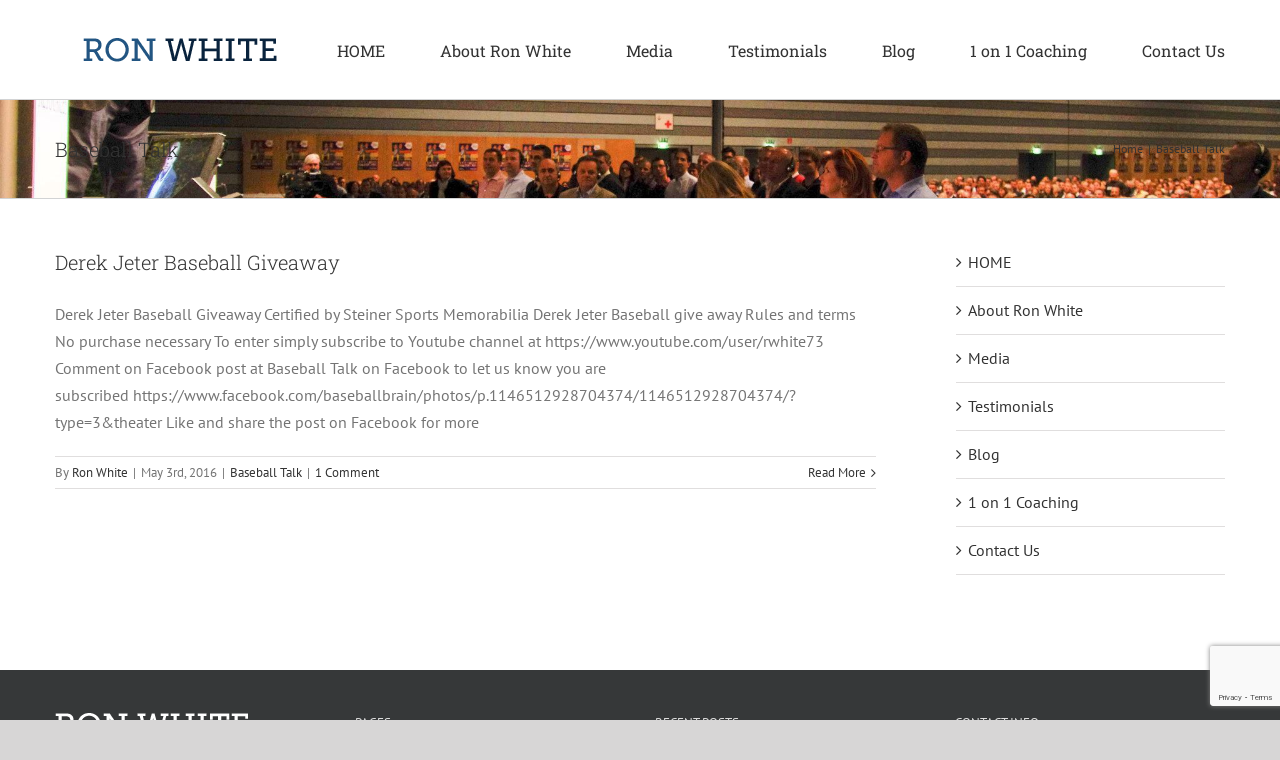

--- FILE ---
content_type: text/html; charset=utf-8
request_url: https://www.google.com/recaptcha/api2/anchor?ar=1&k=6Lfmo08qAAAAAGEvKgpzhcDEGsW84GFH4LOC_utC&co=aHR0cHM6Ly9yb253aGl0ZXRyYWluaW5nLmNvbTo0NDM.&hl=en&v=N67nZn4AqZkNcbeMu4prBgzg&size=invisible&anchor-ms=20000&execute-ms=30000&cb=2pmle4iwa45l
body_size: 48711
content:
<!DOCTYPE HTML><html dir="ltr" lang="en"><head><meta http-equiv="Content-Type" content="text/html; charset=UTF-8">
<meta http-equiv="X-UA-Compatible" content="IE=edge">
<title>reCAPTCHA</title>
<style type="text/css">
/* cyrillic-ext */
@font-face {
  font-family: 'Roboto';
  font-style: normal;
  font-weight: 400;
  font-stretch: 100%;
  src: url(//fonts.gstatic.com/s/roboto/v48/KFO7CnqEu92Fr1ME7kSn66aGLdTylUAMa3GUBHMdazTgWw.woff2) format('woff2');
  unicode-range: U+0460-052F, U+1C80-1C8A, U+20B4, U+2DE0-2DFF, U+A640-A69F, U+FE2E-FE2F;
}
/* cyrillic */
@font-face {
  font-family: 'Roboto';
  font-style: normal;
  font-weight: 400;
  font-stretch: 100%;
  src: url(//fonts.gstatic.com/s/roboto/v48/KFO7CnqEu92Fr1ME7kSn66aGLdTylUAMa3iUBHMdazTgWw.woff2) format('woff2');
  unicode-range: U+0301, U+0400-045F, U+0490-0491, U+04B0-04B1, U+2116;
}
/* greek-ext */
@font-face {
  font-family: 'Roboto';
  font-style: normal;
  font-weight: 400;
  font-stretch: 100%;
  src: url(//fonts.gstatic.com/s/roboto/v48/KFO7CnqEu92Fr1ME7kSn66aGLdTylUAMa3CUBHMdazTgWw.woff2) format('woff2');
  unicode-range: U+1F00-1FFF;
}
/* greek */
@font-face {
  font-family: 'Roboto';
  font-style: normal;
  font-weight: 400;
  font-stretch: 100%;
  src: url(//fonts.gstatic.com/s/roboto/v48/KFO7CnqEu92Fr1ME7kSn66aGLdTylUAMa3-UBHMdazTgWw.woff2) format('woff2');
  unicode-range: U+0370-0377, U+037A-037F, U+0384-038A, U+038C, U+038E-03A1, U+03A3-03FF;
}
/* math */
@font-face {
  font-family: 'Roboto';
  font-style: normal;
  font-weight: 400;
  font-stretch: 100%;
  src: url(//fonts.gstatic.com/s/roboto/v48/KFO7CnqEu92Fr1ME7kSn66aGLdTylUAMawCUBHMdazTgWw.woff2) format('woff2');
  unicode-range: U+0302-0303, U+0305, U+0307-0308, U+0310, U+0312, U+0315, U+031A, U+0326-0327, U+032C, U+032F-0330, U+0332-0333, U+0338, U+033A, U+0346, U+034D, U+0391-03A1, U+03A3-03A9, U+03B1-03C9, U+03D1, U+03D5-03D6, U+03F0-03F1, U+03F4-03F5, U+2016-2017, U+2034-2038, U+203C, U+2040, U+2043, U+2047, U+2050, U+2057, U+205F, U+2070-2071, U+2074-208E, U+2090-209C, U+20D0-20DC, U+20E1, U+20E5-20EF, U+2100-2112, U+2114-2115, U+2117-2121, U+2123-214F, U+2190, U+2192, U+2194-21AE, U+21B0-21E5, U+21F1-21F2, U+21F4-2211, U+2213-2214, U+2216-22FF, U+2308-230B, U+2310, U+2319, U+231C-2321, U+2336-237A, U+237C, U+2395, U+239B-23B7, U+23D0, U+23DC-23E1, U+2474-2475, U+25AF, U+25B3, U+25B7, U+25BD, U+25C1, U+25CA, U+25CC, U+25FB, U+266D-266F, U+27C0-27FF, U+2900-2AFF, U+2B0E-2B11, U+2B30-2B4C, U+2BFE, U+3030, U+FF5B, U+FF5D, U+1D400-1D7FF, U+1EE00-1EEFF;
}
/* symbols */
@font-face {
  font-family: 'Roboto';
  font-style: normal;
  font-weight: 400;
  font-stretch: 100%;
  src: url(//fonts.gstatic.com/s/roboto/v48/KFO7CnqEu92Fr1ME7kSn66aGLdTylUAMaxKUBHMdazTgWw.woff2) format('woff2');
  unicode-range: U+0001-000C, U+000E-001F, U+007F-009F, U+20DD-20E0, U+20E2-20E4, U+2150-218F, U+2190, U+2192, U+2194-2199, U+21AF, U+21E6-21F0, U+21F3, U+2218-2219, U+2299, U+22C4-22C6, U+2300-243F, U+2440-244A, U+2460-24FF, U+25A0-27BF, U+2800-28FF, U+2921-2922, U+2981, U+29BF, U+29EB, U+2B00-2BFF, U+4DC0-4DFF, U+FFF9-FFFB, U+10140-1018E, U+10190-1019C, U+101A0, U+101D0-101FD, U+102E0-102FB, U+10E60-10E7E, U+1D2C0-1D2D3, U+1D2E0-1D37F, U+1F000-1F0FF, U+1F100-1F1AD, U+1F1E6-1F1FF, U+1F30D-1F30F, U+1F315, U+1F31C, U+1F31E, U+1F320-1F32C, U+1F336, U+1F378, U+1F37D, U+1F382, U+1F393-1F39F, U+1F3A7-1F3A8, U+1F3AC-1F3AF, U+1F3C2, U+1F3C4-1F3C6, U+1F3CA-1F3CE, U+1F3D4-1F3E0, U+1F3ED, U+1F3F1-1F3F3, U+1F3F5-1F3F7, U+1F408, U+1F415, U+1F41F, U+1F426, U+1F43F, U+1F441-1F442, U+1F444, U+1F446-1F449, U+1F44C-1F44E, U+1F453, U+1F46A, U+1F47D, U+1F4A3, U+1F4B0, U+1F4B3, U+1F4B9, U+1F4BB, U+1F4BF, U+1F4C8-1F4CB, U+1F4D6, U+1F4DA, U+1F4DF, U+1F4E3-1F4E6, U+1F4EA-1F4ED, U+1F4F7, U+1F4F9-1F4FB, U+1F4FD-1F4FE, U+1F503, U+1F507-1F50B, U+1F50D, U+1F512-1F513, U+1F53E-1F54A, U+1F54F-1F5FA, U+1F610, U+1F650-1F67F, U+1F687, U+1F68D, U+1F691, U+1F694, U+1F698, U+1F6AD, U+1F6B2, U+1F6B9-1F6BA, U+1F6BC, U+1F6C6-1F6CF, U+1F6D3-1F6D7, U+1F6E0-1F6EA, U+1F6F0-1F6F3, U+1F6F7-1F6FC, U+1F700-1F7FF, U+1F800-1F80B, U+1F810-1F847, U+1F850-1F859, U+1F860-1F887, U+1F890-1F8AD, U+1F8B0-1F8BB, U+1F8C0-1F8C1, U+1F900-1F90B, U+1F93B, U+1F946, U+1F984, U+1F996, U+1F9E9, U+1FA00-1FA6F, U+1FA70-1FA7C, U+1FA80-1FA89, U+1FA8F-1FAC6, U+1FACE-1FADC, U+1FADF-1FAE9, U+1FAF0-1FAF8, U+1FB00-1FBFF;
}
/* vietnamese */
@font-face {
  font-family: 'Roboto';
  font-style: normal;
  font-weight: 400;
  font-stretch: 100%;
  src: url(//fonts.gstatic.com/s/roboto/v48/KFO7CnqEu92Fr1ME7kSn66aGLdTylUAMa3OUBHMdazTgWw.woff2) format('woff2');
  unicode-range: U+0102-0103, U+0110-0111, U+0128-0129, U+0168-0169, U+01A0-01A1, U+01AF-01B0, U+0300-0301, U+0303-0304, U+0308-0309, U+0323, U+0329, U+1EA0-1EF9, U+20AB;
}
/* latin-ext */
@font-face {
  font-family: 'Roboto';
  font-style: normal;
  font-weight: 400;
  font-stretch: 100%;
  src: url(//fonts.gstatic.com/s/roboto/v48/KFO7CnqEu92Fr1ME7kSn66aGLdTylUAMa3KUBHMdazTgWw.woff2) format('woff2');
  unicode-range: U+0100-02BA, U+02BD-02C5, U+02C7-02CC, U+02CE-02D7, U+02DD-02FF, U+0304, U+0308, U+0329, U+1D00-1DBF, U+1E00-1E9F, U+1EF2-1EFF, U+2020, U+20A0-20AB, U+20AD-20C0, U+2113, U+2C60-2C7F, U+A720-A7FF;
}
/* latin */
@font-face {
  font-family: 'Roboto';
  font-style: normal;
  font-weight: 400;
  font-stretch: 100%;
  src: url(//fonts.gstatic.com/s/roboto/v48/KFO7CnqEu92Fr1ME7kSn66aGLdTylUAMa3yUBHMdazQ.woff2) format('woff2');
  unicode-range: U+0000-00FF, U+0131, U+0152-0153, U+02BB-02BC, U+02C6, U+02DA, U+02DC, U+0304, U+0308, U+0329, U+2000-206F, U+20AC, U+2122, U+2191, U+2193, U+2212, U+2215, U+FEFF, U+FFFD;
}
/* cyrillic-ext */
@font-face {
  font-family: 'Roboto';
  font-style: normal;
  font-weight: 500;
  font-stretch: 100%;
  src: url(//fonts.gstatic.com/s/roboto/v48/KFO7CnqEu92Fr1ME7kSn66aGLdTylUAMa3GUBHMdazTgWw.woff2) format('woff2');
  unicode-range: U+0460-052F, U+1C80-1C8A, U+20B4, U+2DE0-2DFF, U+A640-A69F, U+FE2E-FE2F;
}
/* cyrillic */
@font-face {
  font-family: 'Roboto';
  font-style: normal;
  font-weight: 500;
  font-stretch: 100%;
  src: url(//fonts.gstatic.com/s/roboto/v48/KFO7CnqEu92Fr1ME7kSn66aGLdTylUAMa3iUBHMdazTgWw.woff2) format('woff2');
  unicode-range: U+0301, U+0400-045F, U+0490-0491, U+04B0-04B1, U+2116;
}
/* greek-ext */
@font-face {
  font-family: 'Roboto';
  font-style: normal;
  font-weight: 500;
  font-stretch: 100%;
  src: url(//fonts.gstatic.com/s/roboto/v48/KFO7CnqEu92Fr1ME7kSn66aGLdTylUAMa3CUBHMdazTgWw.woff2) format('woff2');
  unicode-range: U+1F00-1FFF;
}
/* greek */
@font-face {
  font-family: 'Roboto';
  font-style: normal;
  font-weight: 500;
  font-stretch: 100%;
  src: url(//fonts.gstatic.com/s/roboto/v48/KFO7CnqEu92Fr1ME7kSn66aGLdTylUAMa3-UBHMdazTgWw.woff2) format('woff2');
  unicode-range: U+0370-0377, U+037A-037F, U+0384-038A, U+038C, U+038E-03A1, U+03A3-03FF;
}
/* math */
@font-face {
  font-family: 'Roboto';
  font-style: normal;
  font-weight: 500;
  font-stretch: 100%;
  src: url(//fonts.gstatic.com/s/roboto/v48/KFO7CnqEu92Fr1ME7kSn66aGLdTylUAMawCUBHMdazTgWw.woff2) format('woff2');
  unicode-range: U+0302-0303, U+0305, U+0307-0308, U+0310, U+0312, U+0315, U+031A, U+0326-0327, U+032C, U+032F-0330, U+0332-0333, U+0338, U+033A, U+0346, U+034D, U+0391-03A1, U+03A3-03A9, U+03B1-03C9, U+03D1, U+03D5-03D6, U+03F0-03F1, U+03F4-03F5, U+2016-2017, U+2034-2038, U+203C, U+2040, U+2043, U+2047, U+2050, U+2057, U+205F, U+2070-2071, U+2074-208E, U+2090-209C, U+20D0-20DC, U+20E1, U+20E5-20EF, U+2100-2112, U+2114-2115, U+2117-2121, U+2123-214F, U+2190, U+2192, U+2194-21AE, U+21B0-21E5, U+21F1-21F2, U+21F4-2211, U+2213-2214, U+2216-22FF, U+2308-230B, U+2310, U+2319, U+231C-2321, U+2336-237A, U+237C, U+2395, U+239B-23B7, U+23D0, U+23DC-23E1, U+2474-2475, U+25AF, U+25B3, U+25B7, U+25BD, U+25C1, U+25CA, U+25CC, U+25FB, U+266D-266F, U+27C0-27FF, U+2900-2AFF, U+2B0E-2B11, U+2B30-2B4C, U+2BFE, U+3030, U+FF5B, U+FF5D, U+1D400-1D7FF, U+1EE00-1EEFF;
}
/* symbols */
@font-face {
  font-family: 'Roboto';
  font-style: normal;
  font-weight: 500;
  font-stretch: 100%;
  src: url(//fonts.gstatic.com/s/roboto/v48/KFO7CnqEu92Fr1ME7kSn66aGLdTylUAMaxKUBHMdazTgWw.woff2) format('woff2');
  unicode-range: U+0001-000C, U+000E-001F, U+007F-009F, U+20DD-20E0, U+20E2-20E4, U+2150-218F, U+2190, U+2192, U+2194-2199, U+21AF, U+21E6-21F0, U+21F3, U+2218-2219, U+2299, U+22C4-22C6, U+2300-243F, U+2440-244A, U+2460-24FF, U+25A0-27BF, U+2800-28FF, U+2921-2922, U+2981, U+29BF, U+29EB, U+2B00-2BFF, U+4DC0-4DFF, U+FFF9-FFFB, U+10140-1018E, U+10190-1019C, U+101A0, U+101D0-101FD, U+102E0-102FB, U+10E60-10E7E, U+1D2C0-1D2D3, U+1D2E0-1D37F, U+1F000-1F0FF, U+1F100-1F1AD, U+1F1E6-1F1FF, U+1F30D-1F30F, U+1F315, U+1F31C, U+1F31E, U+1F320-1F32C, U+1F336, U+1F378, U+1F37D, U+1F382, U+1F393-1F39F, U+1F3A7-1F3A8, U+1F3AC-1F3AF, U+1F3C2, U+1F3C4-1F3C6, U+1F3CA-1F3CE, U+1F3D4-1F3E0, U+1F3ED, U+1F3F1-1F3F3, U+1F3F5-1F3F7, U+1F408, U+1F415, U+1F41F, U+1F426, U+1F43F, U+1F441-1F442, U+1F444, U+1F446-1F449, U+1F44C-1F44E, U+1F453, U+1F46A, U+1F47D, U+1F4A3, U+1F4B0, U+1F4B3, U+1F4B9, U+1F4BB, U+1F4BF, U+1F4C8-1F4CB, U+1F4D6, U+1F4DA, U+1F4DF, U+1F4E3-1F4E6, U+1F4EA-1F4ED, U+1F4F7, U+1F4F9-1F4FB, U+1F4FD-1F4FE, U+1F503, U+1F507-1F50B, U+1F50D, U+1F512-1F513, U+1F53E-1F54A, U+1F54F-1F5FA, U+1F610, U+1F650-1F67F, U+1F687, U+1F68D, U+1F691, U+1F694, U+1F698, U+1F6AD, U+1F6B2, U+1F6B9-1F6BA, U+1F6BC, U+1F6C6-1F6CF, U+1F6D3-1F6D7, U+1F6E0-1F6EA, U+1F6F0-1F6F3, U+1F6F7-1F6FC, U+1F700-1F7FF, U+1F800-1F80B, U+1F810-1F847, U+1F850-1F859, U+1F860-1F887, U+1F890-1F8AD, U+1F8B0-1F8BB, U+1F8C0-1F8C1, U+1F900-1F90B, U+1F93B, U+1F946, U+1F984, U+1F996, U+1F9E9, U+1FA00-1FA6F, U+1FA70-1FA7C, U+1FA80-1FA89, U+1FA8F-1FAC6, U+1FACE-1FADC, U+1FADF-1FAE9, U+1FAF0-1FAF8, U+1FB00-1FBFF;
}
/* vietnamese */
@font-face {
  font-family: 'Roboto';
  font-style: normal;
  font-weight: 500;
  font-stretch: 100%;
  src: url(//fonts.gstatic.com/s/roboto/v48/KFO7CnqEu92Fr1ME7kSn66aGLdTylUAMa3OUBHMdazTgWw.woff2) format('woff2');
  unicode-range: U+0102-0103, U+0110-0111, U+0128-0129, U+0168-0169, U+01A0-01A1, U+01AF-01B0, U+0300-0301, U+0303-0304, U+0308-0309, U+0323, U+0329, U+1EA0-1EF9, U+20AB;
}
/* latin-ext */
@font-face {
  font-family: 'Roboto';
  font-style: normal;
  font-weight: 500;
  font-stretch: 100%;
  src: url(//fonts.gstatic.com/s/roboto/v48/KFO7CnqEu92Fr1ME7kSn66aGLdTylUAMa3KUBHMdazTgWw.woff2) format('woff2');
  unicode-range: U+0100-02BA, U+02BD-02C5, U+02C7-02CC, U+02CE-02D7, U+02DD-02FF, U+0304, U+0308, U+0329, U+1D00-1DBF, U+1E00-1E9F, U+1EF2-1EFF, U+2020, U+20A0-20AB, U+20AD-20C0, U+2113, U+2C60-2C7F, U+A720-A7FF;
}
/* latin */
@font-face {
  font-family: 'Roboto';
  font-style: normal;
  font-weight: 500;
  font-stretch: 100%;
  src: url(//fonts.gstatic.com/s/roboto/v48/KFO7CnqEu92Fr1ME7kSn66aGLdTylUAMa3yUBHMdazQ.woff2) format('woff2');
  unicode-range: U+0000-00FF, U+0131, U+0152-0153, U+02BB-02BC, U+02C6, U+02DA, U+02DC, U+0304, U+0308, U+0329, U+2000-206F, U+20AC, U+2122, U+2191, U+2193, U+2212, U+2215, U+FEFF, U+FFFD;
}
/* cyrillic-ext */
@font-face {
  font-family: 'Roboto';
  font-style: normal;
  font-weight: 900;
  font-stretch: 100%;
  src: url(//fonts.gstatic.com/s/roboto/v48/KFO7CnqEu92Fr1ME7kSn66aGLdTylUAMa3GUBHMdazTgWw.woff2) format('woff2');
  unicode-range: U+0460-052F, U+1C80-1C8A, U+20B4, U+2DE0-2DFF, U+A640-A69F, U+FE2E-FE2F;
}
/* cyrillic */
@font-face {
  font-family: 'Roboto';
  font-style: normal;
  font-weight: 900;
  font-stretch: 100%;
  src: url(//fonts.gstatic.com/s/roboto/v48/KFO7CnqEu92Fr1ME7kSn66aGLdTylUAMa3iUBHMdazTgWw.woff2) format('woff2');
  unicode-range: U+0301, U+0400-045F, U+0490-0491, U+04B0-04B1, U+2116;
}
/* greek-ext */
@font-face {
  font-family: 'Roboto';
  font-style: normal;
  font-weight: 900;
  font-stretch: 100%;
  src: url(//fonts.gstatic.com/s/roboto/v48/KFO7CnqEu92Fr1ME7kSn66aGLdTylUAMa3CUBHMdazTgWw.woff2) format('woff2');
  unicode-range: U+1F00-1FFF;
}
/* greek */
@font-face {
  font-family: 'Roboto';
  font-style: normal;
  font-weight: 900;
  font-stretch: 100%;
  src: url(//fonts.gstatic.com/s/roboto/v48/KFO7CnqEu92Fr1ME7kSn66aGLdTylUAMa3-UBHMdazTgWw.woff2) format('woff2');
  unicode-range: U+0370-0377, U+037A-037F, U+0384-038A, U+038C, U+038E-03A1, U+03A3-03FF;
}
/* math */
@font-face {
  font-family: 'Roboto';
  font-style: normal;
  font-weight: 900;
  font-stretch: 100%;
  src: url(//fonts.gstatic.com/s/roboto/v48/KFO7CnqEu92Fr1ME7kSn66aGLdTylUAMawCUBHMdazTgWw.woff2) format('woff2');
  unicode-range: U+0302-0303, U+0305, U+0307-0308, U+0310, U+0312, U+0315, U+031A, U+0326-0327, U+032C, U+032F-0330, U+0332-0333, U+0338, U+033A, U+0346, U+034D, U+0391-03A1, U+03A3-03A9, U+03B1-03C9, U+03D1, U+03D5-03D6, U+03F0-03F1, U+03F4-03F5, U+2016-2017, U+2034-2038, U+203C, U+2040, U+2043, U+2047, U+2050, U+2057, U+205F, U+2070-2071, U+2074-208E, U+2090-209C, U+20D0-20DC, U+20E1, U+20E5-20EF, U+2100-2112, U+2114-2115, U+2117-2121, U+2123-214F, U+2190, U+2192, U+2194-21AE, U+21B0-21E5, U+21F1-21F2, U+21F4-2211, U+2213-2214, U+2216-22FF, U+2308-230B, U+2310, U+2319, U+231C-2321, U+2336-237A, U+237C, U+2395, U+239B-23B7, U+23D0, U+23DC-23E1, U+2474-2475, U+25AF, U+25B3, U+25B7, U+25BD, U+25C1, U+25CA, U+25CC, U+25FB, U+266D-266F, U+27C0-27FF, U+2900-2AFF, U+2B0E-2B11, U+2B30-2B4C, U+2BFE, U+3030, U+FF5B, U+FF5D, U+1D400-1D7FF, U+1EE00-1EEFF;
}
/* symbols */
@font-face {
  font-family: 'Roboto';
  font-style: normal;
  font-weight: 900;
  font-stretch: 100%;
  src: url(//fonts.gstatic.com/s/roboto/v48/KFO7CnqEu92Fr1ME7kSn66aGLdTylUAMaxKUBHMdazTgWw.woff2) format('woff2');
  unicode-range: U+0001-000C, U+000E-001F, U+007F-009F, U+20DD-20E0, U+20E2-20E4, U+2150-218F, U+2190, U+2192, U+2194-2199, U+21AF, U+21E6-21F0, U+21F3, U+2218-2219, U+2299, U+22C4-22C6, U+2300-243F, U+2440-244A, U+2460-24FF, U+25A0-27BF, U+2800-28FF, U+2921-2922, U+2981, U+29BF, U+29EB, U+2B00-2BFF, U+4DC0-4DFF, U+FFF9-FFFB, U+10140-1018E, U+10190-1019C, U+101A0, U+101D0-101FD, U+102E0-102FB, U+10E60-10E7E, U+1D2C0-1D2D3, U+1D2E0-1D37F, U+1F000-1F0FF, U+1F100-1F1AD, U+1F1E6-1F1FF, U+1F30D-1F30F, U+1F315, U+1F31C, U+1F31E, U+1F320-1F32C, U+1F336, U+1F378, U+1F37D, U+1F382, U+1F393-1F39F, U+1F3A7-1F3A8, U+1F3AC-1F3AF, U+1F3C2, U+1F3C4-1F3C6, U+1F3CA-1F3CE, U+1F3D4-1F3E0, U+1F3ED, U+1F3F1-1F3F3, U+1F3F5-1F3F7, U+1F408, U+1F415, U+1F41F, U+1F426, U+1F43F, U+1F441-1F442, U+1F444, U+1F446-1F449, U+1F44C-1F44E, U+1F453, U+1F46A, U+1F47D, U+1F4A3, U+1F4B0, U+1F4B3, U+1F4B9, U+1F4BB, U+1F4BF, U+1F4C8-1F4CB, U+1F4D6, U+1F4DA, U+1F4DF, U+1F4E3-1F4E6, U+1F4EA-1F4ED, U+1F4F7, U+1F4F9-1F4FB, U+1F4FD-1F4FE, U+1F503, U+1F507-1F50B, U+1F50D, U+1F512-1F513, U+1F53E-1F54A, U+1F54F-1F5FA, U+1F610, U+1F650-1F67F, U+1F687, U+1F68D, U+1F691, U+1F694, U+1F698, U+1F6AD, U+1F6B2, U+1F6B9-1F6BA, U+1F6BC, U+1F6C6-1F6CF, U+1F6D3-1F6D7, U+1F6E0-1F6EA, U+1F6F0-1F6F3, U+1F6F7-1F6FC, U+1F700-1F7FF, U+1F800-1F80B, U+1F810-1F847, U+1F850-1F859, U+1F860-1F887, U+1F890-1F8AD, U+1F8B0-1F8BB, U+1F8C0-1F8C1, U+1F900-1F90B, U+1F93B, U+1F946, U+1F984, U+1F996, U+1F9E9, U+1FA00-1FA6F, U+1FA70-1FA7C, U+1FA80-1FA89, U+1FA8F-1FAC6, U+1FACE-1FADC, U+1FADF-1FAE9, U+1FAF0-1FAF8, U+1FB00-1FBFF;
}
/* vietnamese */
@font-face {
  font-family: 'Roboto';
  font-style: normal;
  font-weight: 900;
  font-stretch: 100%;
  src: url(//fonts.gstatic.com/s/roboto/v48/KFO7CnqEu92Fr1ME7kSn66aGLdTylUAMa3OUBHMdazTgWw.woff2) format('woff2');
  unicode-range: U+0102-0103, U+0110-0111, U+0128-0129, U+0168-0169, U+01A0-01A1, U+01AF-01B0, U+0300-0301, U+0303-0304, U+0308-0309, U+0323, U+0329, U+1EA0-1EF9, U+20AB;
}
/* latin-ext */
@font-face {
  font-family: 'Roboto';
  font-style: normal;
  font-weight: 900;
  font-stretch: 100%;
  src: url(//fonts.gstatic.com/s/roboto/v48/KFO7CnqEu92Fr1ME7kSn66aGLdTylUAMa3KUBHMdazTgWw.woff2) format('woff2');
  unicode-range: U+0100-02BA, U+02BD-02C5, U+02C7-02CC, U+02CE-02D7, U+02DD-02FF, U+0304, U+0308, U+0329, U+1D00-1DBF, U+1E00-1E9F, U+1EF2-1EFF, U+2020, U+20A0-20AB, U+20AD-20C0, U+2113, U+2C60-2C7F, U+A720-A7FF;
}
/* latin */
@font-face {
  font-family: 'Roboto';
  font-style: normal;
  font-weight: 900;
  font-stretch: 100%;
  src: url(//fonts.gstatic.com/s/roboto/v48/KFO7CnqEu92Fr1ME7kSn66aGLdTylUAMa3yUBHMdazQ.woff2) format('woff2');
  unicode-range: U+0000-00FF, U+0131, U+0152-0153, U+02BB-02BC, U+02C6, U+02DA, U+02DC, U+0304, U+0308, U+0329, U+2000-206F, U+20AC, U+2122, U+2191, U+2193, U+2212, U+2215, U+FEFF, U+FFFD;
}

</style>
<link rel="stylesheet" type="text/css" href="https://www.gstatic.com/recaptcha/releases/N67nZn4AqZkNcbeMu4prBgzg/styles__ltr.css">
<script nonce="qInMozVI1WPYZqxusU4BYw" type="text/javascript">window['__recaptcha_api'] = 'https://www.google.com/recaptcha/api2/';</script>
<script type="text/javascript" src="https://www.gstatic.com/recaptcha/releases/N67nZn4AqZkNcbeMu4prBgzg/recaptcha__en.js" nonce="qInMozVI1WPYZqxusU4BYw">
      
    </script></head>
<body><div id="rc-anchor-alert" class="rc-anchor-alert"></div>
<input type="hidden" id="recaptcha-token" value="[base64]">
<script type="text/javascript" nonce="qInMozVI1WPYZqxusU4BYw">
      recaptcha.anchor.Main.init("[\x22ainput\x22,[\x22bgdata\x22,\x22\x22,\[base64]/[base64]/[base64]/ZyhXLGgpOnEoW04sMjEsbF0sVywwKSxoKSxmYWxzZSxmYWxzZSl9Y2F0Y2goayl7RygzNTgsVyk/[base64]/[base64]/[base64]/[base64]/[base64]/[base64]/[base64]/bmV3IEJbT10oRFswXSk6dz09Mj9uZXcgQltPXShEWzBdLERbMV0pOnc9PTM/bmV3IEJbT10oRFswXSxEWzFdLERbMl0pOnc9PTQ/[base64]/[base64]/[base64]/[base64]/[base64]\\u003d\x22,\[base64]\x22,\x22wooAbMKdYcKzMTDDj2DDmsKvJMOGa8O6Z8K6UnF2w4A2wosqw7JFcsOww43CqU3DpsOpw4PCn8Kaw7DCi8KMw4zCpsOgw7/[base64]/DgMKGw7HDjMKgwpfCjRXCnBrCkWN/MFjDjyvClALCosOlIcKdV1IvJlvChMOYDVnDtsOuw4bDuMOlDTEPwqfDhTDDvcK8w75Ww4oqBsK2OsKkYMKEPzfDknrCvMOqNE1hw7d5wq10woXDqm8Tfkc9DcOrw6FJTjHCjcKuSsKmF8Kcw7pfw6PDlhfCmknCgDXDgMKFG8KWGXppIixKQMK1CMOwFMO9J2Qjw5/Ctn/DmMO8QsKFwq3Cq8OzwrpqYMK8wo3CtRzCtMKBwprCmxV7wp9kw6jCrsKGw4rCim3DsDU4wrvCgcK6w4IMwqfDmy0ewrbChWxJBcOVLMOnw7puw6lmw7bCiMOKEDhMw6xfw4vCo37DkHDDkVHDk20Uw5lyUcK2QW/DjhoCdV4KWcKEwrvCog5lw7zDsMO7w5zDhnFHNWAew7zDokvDtUUvOi5fTsKRwpYEesOlw6TDhAsCJsOQwrvCkMKIc8OfOsOZwphKSsOGHRgRSMOyw7XCiMKLwrFrw5Q7X37CnwzDv8KAw47DvcOhIzl7YWo7A1XDjW7Cti/DnDtawpTChkPCkjbCkMKjw6cCwpY7G39NGsOqw63Dhy00wpPCrB9qwqrCs0YHw4UGw6RLw6kOwoLCpMOfLsOawpNEaVVhw5PDjF/[base64]/DoSrCqMK/W2F+wq7CgCzCj2TCtDBWPMKUSMOQDV7Dt8KmwrzDusKqQAzCgWUNBcOVG8OwwrBiw7zCoMOmLMKzw5rCqTPCsj3ClHEBYMKgSyMgw6/ChQxzT8OmwrbCu0bDrSw2wr1qwq0DCVHCpmzDt1HDrgHDlULDgRnChcKpwqc7w5Nzw6fCpGJCwo53wpnDrVTCjcKlw7zDoMOybsOWwqtLGR9Rwp/[base64]/Do8OzwqFqw6PCrsO0f0nCvsOhSgXDrWTCpcKqSzfCncOvwpHDr2wAwoBHwq5zGsKTIm1eWy0/w5lbwqHDnFUDfsKRJMKlQ8ODw5PCpMO7Ly7CvcOZWsKQIsKxwpo/w5x8worCrsKlwqsOwrbDssKmwpMbwobDgWLCkAoqwoMcwrRfw4TDogkAQMOMwqnDrsOFam4heMOWw413w5bCrHo5wrXCicOmw6LCoMKdwp7CicKeOsKcwoprwrY4wrl1w5PCuzg/wpHCuybDhhPDp05mNsOHwr1MwoMFVMKSw5HDi8Kxam7CuiELLBrCssOmbcKbwpDDkEHCj3cFJsKRw6lVwq1PNjJjw7DDicKRecOVQcKewoYzwpnDtnzDhsO7FWzDoVjCq8O6w6JOPCDCg15DwrgHw6QxMmfDicOow6h5HXfCnsO/eCjDnloFwr3CjmDCtk7Dqh41wq7Dpg7Dgxp/PVBqw5zDjiLCv8KRUS9Xb8OXIQjCpMOtw4HCsyrCpcKGa3Vdw45rwoYRfSrCuQnDscKRw7Zhw4LClwjDgix/wr7CmSUHDyIcwoo1wojDgMOYw6wMwp15PMOLfHJFEFcENW/DqsKNwqcZw5drwqnDk8OtDsKQU8KPAWvDuDHDqcOlUhA+Fj5tw7tUAk3Dl8KCAcKuwqzDu3HClMK0woLDqcKjwrLDsQbCpcKBUBbDpcOewqfCqsKYw5jDuMOpGj/Cn2zDpMO1w4XDlcO1ZMKXw5LDmxQRCjEzdMOOWWdSHcOSGcOfN2lewrTClsOWbcKnTkITwrzDkGEfwqskKMKKwoLCnUsnw4s0LsKEw5/[base64]/[base64]/CuSAJWijCscOnY8Oww7lbwpHClk5JTMOxPMK2QHvCgVQhN2DDo2DDkMOzwoEtWsKYcsKYw6tDMsKpJ8OMw4HCvUDCjMOyw4kpScODcB0WCcOAw6HCt8OBw5XDg21UwqBLw5fCmyIiaysuwo3Cj3/DvRUPNx8mGkpmw7zDu0VkITQMVcKbw6c4w6TCjMOaWcOQwo9tEsKIOMKzXFghw6/[base64]/PMONG0Msw6A8w7EvKxrDgiwrw43CoBDDgh1lwpDDn1jDiX1dw6zDiCcaw5Q/w5PDpw7CnhEdw7HCqGxMKlB4InnDlBE0NMOVU0bDu8OnRcOcwr8gL8K2wqzCoMOyw6zChjPCoWo+HiZJGzMlwrvDpzNVfjTCl057woXClMOFw4hkScOvwo7DrUkuH8K5TmPDj0jCm29uwpHChsKxGyxrw7/DjgvChsObG8K7w7pMwqVCwownX8OjO8KPw5TDvsK8Nyp7w7jDscKIwrw8cMOmw6nCv1PCncOEw4o5w5DDgMKywqvCp8Kuw6/DvsK0w4V1w67DrsOtTD8gU8KWw6LDjcKow7VSPTcRwql8SHnCkHPDrMKJw4fDsMK2f8O+ERXDnmUFwqwJw5J/wr7CizrDiMO/TDDDokTDs8KwwrfDlEbDjEPDtcOLwq9ZMBXCtG1swqVlw7Bcw7VHKMOfIQNLw7PCqMKOw7nClQzCsQLCoknCinzCpTZUdcOrXnliJcKEwqDDtQsdw4PCpBTDhcKCNMK3BQPDmcKQw4jCuj/DlTYzw5PCsykWTUVvwq1SHsOdE8K/wqzCsmbChWbCm8KgUMKgMyhQaD42w6bDv8K1w5bCowdqWwvDszomAsOhWg52WTvCmUPDrw4/wql6wqQIZsKvwppkw5NGwpF/bcKDeXAxPiXCuFXCsB81Wj4VdjDDhsOlw7sbw43Dl8OOw7NswovCrcKRFC8nwrvDvijCiHdOX8KNYMONwrTCicKLwqDCksObSALCgsOWPH/DiHsBVkpEw7QowoYWwrTCtsKkwrPDpMKtwogARRLDlkcWwrPCu8K9cxt3w61cw5t/w6fCj8OZw5TDrsKteDRww6ltw79CfinCg8KKw4AQwoxmwppIbRHDjsK1MSc8KG/CtsKFIcOHwq3DgMOrQcK4w4k+ZsKgwr4Kw6PCr8KvZWBPwqU2w7J4wqMfw5PDuMKQYcKYwqVUQCTCuEYuw4gbUxxawrMwwqTCtMOpwqPDrcK/[base64]/CrsOrw60rw6ZVw43CmT8BwpLCvnzDin3Ch0fCuGJ5w4vDjsKRNMKswol0SzUOwrPCs8OQNX7Ctmhtwq0Sw7p+L8ODdU0qEsKNF3rCjDhFwqklwrXDjcOfSMKxI8ORwo5uw7PCjsK/asKoScK1TsKCK1gKwoDCvcOGBSDCogXDgMKUXBopdSheKRHCm8KtFsOWwoRfS8Kkwp1ACV7DoRPCtV/DmSPCsMOiVB/[base64]/bWLDtcKHAz7DtsOMesOhw5HCgTzDsMOoaBEZWsOEexxKVcO8b2jCiS8dG8KDw7/CjcKRI1DDpUXDv8KDwq/Cg8K1XcOow4bCqV7CnsO4w4Y9wo53CErDjiEDwoR1wopzJ2B3wrbCs8KUF8OeTFHCg2p3wr/Dq8OPw7DDiW9rw6PDn8KiZsKweUl/agjCvFxIf8OzwqjDoxZvBUYnBjPCmU3CqxZQwpNBOQTCkmXDgDdoZ8ORw4HCskfDosOseWlew51vUnFkw5nCiMO7w7AZw4A3w7lbw73DuB1MK3XCqmp8dsK1McOgwqbDoAfDgAfCmwkJaMKEwptRMzvCq8O6wp3CvgTClsOcw6fDkUF/IhjDgxDDssKZwrtSw6XCr2lLwqLDjhYUwoLDq2IIH8KifMK0JsKcwrJVw4rDvsOLNCLDiRHDm27CkEzDqHPDlHrDpxrCs8KvPMKXO8KbBsKhWkPDi3hGwrDDgFcpNh4+LgHCknjCqR7CnMKaSU4zwoJZwpxmw7TDiMOwUUcxw5LCq8KnwrzDisOLwp7Dk8OgIX/CkyIyG8K6wpfDomsgwpx7YUfChilxw7jCu8KERyjCpcK/RcOww5rDkTUXK8OYwpPCjBZoNcOcw6oUw6pPwrXDhFTDqTshTcOfw6N8w605w64BTcOjSD3Dl8K0w54ZYcKleMKVH0rDt8OeAQQ8w6wRw77CpMK2djzCiMOUZcKxTsKfT8OPbsK+MMO9wrPCli5YwpB0dsO2L8K0w6Zfw5RwSsO9RcKodMO/NsOdw74mPGDChnDDmcOYworDjcOGSMKhw57Di8KDw7l4McKiJ8Ogw7c4wptxw5NDwqJVwqXDl8Ocw7nDvUstR8KcL8KtwpIRwrzCusKEw4JFBCBRw4fDvUdzMA7CqU0/PcKgw44UworChDxPwoTDrAPDm8O0wrjDu8ODw5vCvMOtwpFnQsK/ATrCqMOVEMK0esKGwpkiw4/Dni4RwqbDiUZJw4HDi0NNcBfDtHDCo8KSw77CscO7w4JbSA1Pw4nCjMKbfMORw7Zhwr7CrMODwqnDs8KxGMOVw7/[base64]/CgjDCssOCwo7CksKuwr4BfMOFBMOnwpfDo3vCsxHCr07CnTfDlSTDqMOzwqY+wqk2w6AtRTfCk8Kfwr/DsMK9wrjCtkbDrsOAw6FdC3Uyw4cXwpg/by7Cn8Oow4Emw7N0HFLDpcKDS8O5d0AFwoFOEW/CvsKcwonDgsONQW/ClyPDu8OBQMOYfMKfw4TCq8OOG15kw6LCg8OROMK1JBnDmUbClMOXw7svJWLDiwHCscOqwpjCglIxTsKQwp4kw5x2wqAnRUdvCEsLw6HDkRgIPsKAwq9GwqZXwrfCosKkw6HCq29vwqMLwpsmTk12wqFbwpsdw7/Dqjw5w4DCh8Oaw5FVc8Ouf8OiwosawoLChznDqcOQw5/DlcKiwro4WcOPw444XcOrwoLDtcKMwqRjbcKAwqNtwoPCugHCosK5wpwTFcKAWSZ8wr/CrsOwHcO9QlxvWsOMw6FZR8KSUcKnw4YMIWIIT8O7QsK/wrF+F8OEdsOnw7ZOw63DnxrCqsO0w5rCkzrDlMO0CV/CgsKGEcOuOMO1w5fChSZsN8KrwrTDkcKCMcK3wpJWw5XCjxJ/wpsnVMOhwoHCvMOOH8OWXGPDhEQVdj1wfgHCmDzCp8KPfhA3w6XDjXZTwpjDr8KUw5fDosO9RmDCgS3DoB7DiDFBHMO1dhYfw7XCvMOgL8O9ACckF8K8w6U2w5HDhcKHVMKBb0DDqAvCuMKyFcOSA8KBw7YSw7/CmB04XMK1w4IIwoJKwqZfw550w5oxwrjDv8KJB23CiXkvUwPCqHzCg1gaWTwJwoEUwrXDsMOkwrxxCcKuPhRNEMKZS8K2csKww5lkwpd4GsO/[base64]/[base64]/[base64]/w4M9TifCjjjDoQDCnQTCvVs6w7URwqBFw7/CkAvDvALCmsO/Sl/[base64]/CksO/[base64]/DjsKoa8KNOmDDpz/Dt8KHD8KXL8OJYMOAwrskw5LDv0dWw74ZC8Knw4TDp8OwKxE0w6zDmcOjbsKvLmIhwroxbMOIwqhsGcK2M8Obwo4Ow6rCsnQmKMKtKsKSNFzClMOvW8OKwr/CmgAXFXJFHV8VAQ0Rw5XDlDhce8OIw4nDpcKWw4PDqsONSMOswp3DnMOaw57DqCxuXMORUi3Cl8O/w5Uyw6LDnsKoEMK9Yz3DtxfCmS5Dw7zCh8K7w5BDO0kCFsOacnzCrsO9woDDmiptX8OiFyzCmFEVw6XCvMK4cxjDqVoLw4LDgxXCvHdRP0nDlTYHClwvCcObwrbDhmzDjsKvHk4VwqJfwrbCkmc5HMKvFgHDvCs9w4/CnkkATcOqw5fCn2RjWzXCqcKyYDBNUgfCoiB+w7pIwpYeJ11Kw4I2P8KGUcKfPjY2UkYRw6LDt8KtDUrDtztAYzbCp19MasKlF8K3w6t3U3Q2w5MJwprChGHCsMKbwoYnZV3Dn8KqalzCuw8nw518Mj9zCDkBwqXDhMOVw7/Cn8KVw77Dun7ClEZoIsO7woFLFcKRKB3DoWtsw5zDqMK7wp3DgMOgw6zDgDLCuSrDm8O/w4oFwozCncOrUlpWQMKMw5/DrFDCiyXCmDjCn8KwMzxuGV8qGU9Iw5IPw55ZwoXDncKwwpVHw7jDl07CpSPDtzoQKMKpHjxOHMKSOMKzwo7DpcKEaBR+w5PDtMOIwppFw4vCtsK/CzjCo8K1VCPCn0JkwohWX8KXZBVKw6Qxw4o0w7TComzCtRNdwr/DucKIw6sVQcOOwpjChcKewp7DqQTDsCsGCDfCnMOnZR4XwrVEwpp9w4vDok1/[base64]/DoMKnUMKBUjgvNcKXwok4XFhXXVPDjsOHw7wbw4DDlADDiikeN19QwoFIwo7Dh8OWwrwZwqzCmS/CqMO/CMOlw7/Dl8OwbjDDuAfCvcOXwrI3XCAYw4UTwqNww4bCinvDsDYxecOfcAVTwqrChhLCgcOpJcK8H8O5AcKMw4rCisKQwqA9Hjl9w6PCtcOxw4HDvcKOw4YNWsK/ecOew514wq7Cm13DosKYwoXConjDtQIiNC/[base64]/DkcKsNFzCtMKFSMKBOgrDpxnCs8OIwqXCqMKIB31Gw4ZFwoY1KFpGI8OsO8KiwpbCscOJG1DDlMOswpINwrAEw4h9wr/Cq8KefsO6w6/[base64]/DqsOrb8ONW8Kkw73CtcKOBAxhUcO/w43Co1LCvlAvw4UaZMKywo3CqsOFASY2asOXw4TDrXA6cMKEw4jChXHDncOKw5F1elRIwr3CjyzCl8OVw7UCwqzDmcK3wpnCimB+e07CssK2KMKYwrLDscK6wrkcwo3CrMKIHV/DssKPRDnCt8KSfi/CgA/CrcO4ejrCk2PDm8OKw6lgMcO1asKTLsK0JTLDvcOyb8OLB8ONbcKlwrbDs8KPczlTw4vCtsOqFGTCgsOmAcO5CcKowq9ewro8LMKEw6zCtsOefMOoQDTCpEDDpcOmw6pQwql6w7VYw53DsnzDtXfCnxfCkS/DpsOTV8KKwoXClMOww77Dg8Ohwq3CjlV/LsK7JHnDlF0/[base64]/[base64]/[base64]/DpnbDpMKhwqXCjXjDscKPwq3CtsOYwow1w6fDqAFhU05uwokTfsOxRMKDGsOxwpJDSiHCmXXDmSfDk8KtdxzDkcO+w77DtTgYw6HCk8OpGCvCgXNIQcKGbCrDtHM8RXxiLcOHAUsqRUXDgWzDpU/DtMKew7PDrcOYW8OOLUXDocKGTHN8RsK0w61xJzvDtkNCF8Knw4/[base64]/HsOPZDbDjERiF3BZHkzDhmRLM1PCv8OoI1xmw5hrw6klCgxvNsOuw6nDu3fCrsKiax7ChsKAEFkuwotgwrxifsKMTcOOw6oXwqvCj8OzwocawqZKwqoEGCPDq2HCucKQeHl3w6XCtQvCg8KfwrcnLsONw5HCl1QDQcK3DH/Ck8OZacOww7sJw7drw6F9w7MGe8O9HjoKwq1Kwp7CrcOHbSoQw6HCoEAgLsKHw4vCsMOxw7g7dU3CocO3YcK8TGDDkybDtxrCv8K6TiXCngbCh2XDgcKtwq/CuXgMLlQ8cCwAJcKPaMKow5LCj2XDnGkmw4bCj0RBPkfCgCnDk8OCwq7Cv2kddMK/wrAOw4NmwqPDo8Kjw6gaWMOwMCs7woJNw4bCisO6ei8oLjscw4N6wpILwpzCpTbCrcKIwqoCIsKHwpHCvE7Ckh3Dp8KKTg3DphxrNjXDncKSRTIhYg7DvMOdTidcR8Okw7BLM8Osw4/CozDDvXB4w4RcPH5jw4YbYH3DtifCqRTDvcOsw7bCh3AuLXDDsmUxw6DDgsKEb3h8ImLDkgYXdsK+wrTClWTCqxLCqsO6wr/Du3XCtnPCgsK4w5vDhMOpUsO5w7QtcnAAQFzCm1DCpTcDw7HDoMKdfR9lN8O2wpPDpUXClD4xwoHDtWZVSMKxOw/CjQHCmMKzBcO4H2rDpsOhesOAJMK7w4HCtzg/OV/Dq2Mow71awq3DrsOXc8KHPcK7CcO8w4rCj8OBwrhww4wxw5HDrzPDjhAzJVBlw59Lw5/CjhB3Y20/WCs7w7Ilb0tYD8O/[base64]/DnTDDs8O2wrk1w5JQwqXDvi4COyrCkwEKJ8OHP2FGYsOyJcKmwq/Ct8OBw5vDvQ4xbsOCw5PDp8OTXFDChzsMwoDDmsOFF8KVBBMSw7TDgww8cREBw4kPwpo5MMODPcKDGTzDt8KFdX3DrcO5EGjCisKRRHlTQx1RZcOTwrckKVtIw5ZWJgjCrEYPdHp2dS5MS2PDi8KFwq/[base64]/DjDYCJCQbfsKQXsOTwrzDgMOIwrdDM8O9w7HDl8ObwrooCXkvR8K9w7ZuXcOwPBDCpW3DnVcLM8OSwoTDgng1Rks/wq3DtWkPwozDhFt3RnMaCsO5aTIfw4XCqn3DncKfW8O7w7jCsVQRwpU6SGclAQnCjcOZw7wGwp3DtMOEAXVFMMKBdF/Dj23Dv8KuektWCk/CscKyYT5/YSUjw5Yxw4DDiRzDoMOWW8O+S23Dm8OGLw/DpcKDAxYRw53CoHrDoMOiw5fDnMKAwqcZw43CkMO2VwPDlVbDq24qwoIow5rCtDdUw6vCohXCkVtowpXDjmI3bsOSw43CjT/CgR4dwr58w6XCtMONwoVPG39iAsOtA8KhdsORwrxCw4PCqcKww4QCAwIcTMOPBA0QGX40wpjDuDbCugl2bRwgw4vCgDp8w4vCkXIfw53DnyPDhMKSIMKhH2EuwrnCkMKXw6DDjMOPw47Di8OAwqPCg8KuwrTDiVbDiEMSw6xNwo/DgmnDkcKqR3k3U1MFw7QMMFRdwpQVAsOAOUV4diLDk8Klw6vCo8K4wqEyw4BEwq5DSEzCknDCn8KtcgY8woJfBMKbbcOGw7FkZcKbwo5zw6F4LBo0w7d7wowjVsKCB1vCnwvCuj1pw6rDqcKPwr3Cg8O6wpLDuALDqGLDkcOaPcKbwprCgcORP8Kmw4/DijtrwohKE8KlwopTwrplw5DDt8K1GsKuw6FywrI1GzLCtcOaw4XDmDJEwrjDocKXKMOgwpYBwo/Do3LDk8O7woXDvcKqLxjDjDnDmMOhw68MwqnDvcKCwoFOw4YtF0/[base64]/eUgjbMKRwoPDiXPCoHw4BzvDt8KHwpzDuMOGwpjDpsKmDwsmw4k1J8OfE0TDgMK6w6BMw4PDpMO4D8OPwr/CoXYEwrDChMOjw6B7CElywpbDg8K/fBpNRG7ClsOiwrXDli5TGMKdwpHDpcOMwpjCqsKGMSnCsUTDlcOeDsOcw4V7NWU4dRfDh39iwpfDt35ibsOHwozCgcKUfgAHw7wqwqHDkxzDilEHwqknSMOlFDF8wpPDnHDDl0BaZVXDgBRnXcO3AsOawp3DnW03wqZ0GMK/w6zDl8OhHsK5w6jDnsKgw7FfwqE8ScKtwrjDt8KCAQw5ZMO6dsOYFsOVwoNcf19ewpEzw7c3KicAb3DDtF9FUcKEb2kcfEcSw7FdI8K1w4/CvsOfDDcrw5FVDsK4GcOCwp8rZnnCsHcrYcKZUR/DlcKDPMOjwo9rJcKFw6XDrjkEw70rw5ticMKkIQjDlMOIEcO+wozDlcOWw7tnT33Dg2DCtCUDwqQhw4TCjsK8OEvDu8ORFUvDmcOXfcKnQ3/CpgRrw7RQwrHCvg0pF8OLKzgjwoAPRMKOwpbDgWXCnx/DuR7CgMKRwp/[base64]/Dr8KRDTZpeMOlwoBuMkHDllLDuS7DnzhQNB/[base64]/woczwprDusKIwpPCgV3DksOhwq45ajLCjsO7IANuL8OZw7V/w6c3HxlOwpZLwq93Q3TDrxcbbcKTF8KoWMKHwq1Ew48EwrXCn31cFXjDlAcRw7ZWXA17C8Krw5vDhygRWnfCpnzCsMOBDcOvw7/DncOKdT4uDhxUbA7Dt2jCsgXDqAYbw4l/w7N0wr9xeyoQP8KTUBQjw6ppVgzDksKxLHTDscKXUcK9ZsKEw4/CpcKSw6MCw6V1wrYcVcOkXcK7w4PDksKIwp4TO8O+w6pgwrbDn8OMJMOowqduwroQRC1zBCA6wqLCq8KsSsKlw7Mkw4XDqMKNMsOMw43CsRvCmyrDuRUhwpApOMOwwozDvcKKwpnDgB3Dqy0+HMKqIEFFw5XDnsK+bMOEw6N8w71qwr/DjHbDusOXLMOcUHhVwpVYw4krTWs6wpBmw6LCgDcJw4tEVsOTwpjCicOYw4t2QcOCVwpDwqMQQMKUw6/DhwTDkUV5bjRDwql4wq7Co8KvwpLDi8K9w6TCiMK+R8OlwrrDuAE1FMKpZcK+wpRzw47DgMOockXDpcOyBibCm8OhEsOMJT13w4/CpyzDiHPDs8KXw7vDjsK7WnBRE8O0wqRKXFZ2wqvDiCIPQ8K/w63CnMKUOWXDqxJjZzvCsh7DssOjwqzClAXChsKnw4zCs3PCrCPDtU0DBcOyUEEwGWXDoiBCfV4swq3Cn8OYSm9MUxPCtcKWwoF1KRQyYB7CjMO/wovDjcKTw7rCtRjDnsKVw4fCl01dwobDhMOXwrrCqMKWSXrDhcKbwpgxw6EiwpzChMO6w4cqw65WNUNkLMOhBg3DoCPCoMOtfcO+E8KZw67DmsKmA8OCw5NkI8OfFgbCjC8zw6QIccOKfsKkX2cYwrcKGcKiM1XDl8OPJS7DhcK9JcO+TUrCrAdpBg3DgBnCqlQdKMK/RUgmw7jDgRTDrMO8w7UvwqFTwrXDoMO8w75wVnDDqMOtwqLDoW3DqsKVIMKHwqnDsVfCsXDDkcOxw6bDoBRKOcKABiPCvznCqcO5w6LCkT8UVVTCqEHDssOLCMKVwrLDoCTDv1bCph82w4vDqsKURTLClj09RgjDhsOpZcKdLW/DviPDqMObeMKAAsKHw6LDtFx1w7zDrMKtSjIgw7XDlDfDknV7wqhPwpfDmWFGPQDCrQvCnAUEE33DlQnDvVTCuAzChAoNHzZuB3/[base64]/DvMK8wo3Ct8KBwrfDv8KmA8KlAMKKwpELNBhZDCTCisOTbMKEWMKPA8KLwqrDlDjCuivDqH5mbBRYQ8KxVgnCqxfCgnDDg8ObD8KGFsObwoo+bUHDlsOKw47DhsKqJcK9w6Vkw6LDrB/CtjtfOC95wrbDrsOAw5bChcKCwrcrw5hgI8KMG1nCnMKRw6Qww7fCgmvChgYiw6bDtEdoV8KTw7PCqX1twpg0PsKqw4hQIiMrXRdaOsKlYn0SHMO3woJVeHR6w5kJwofDlsKfQcObw6XDqB/DhsK7EsO9wq4RTMKCw4FZwrIiesODYMOWT3jChFXDlUfDjMKKZsOOwoZudMKow4pETcO+McOQbCTDjMOoHjzCpwXCtsKAXwbCiDpww7ADw5HCocKJYl/DjcOdw5gjw7PDgCvDlgDCrcKcNANgW8KZVsKQwqLCu8KtcsOsKS5LDztPwqvCr2rCoMOIwrbCtMKgWMKlES/Ckhh5wp7CsMOuwrLDnMKECzPCunsJwo3CtcK7w6lwVhPCtQAOw6ZawpXDvDxlFMOUYiLDtsKLwqR9eyled8KPwo4nw7rCpcOxwrcbwrHDhho1w4VcHMKkWMK2wrd2w7DDu8KswprCiGRgJRfConpwKsOBw5fCvjg6F8OAP8KKwo/CuXVwFQ3DpcKBIQHDnGMFAsKfw7jDmcOCcxPDhm3CgsKpZsOYK1vDkcOnGsOGwoHDgTpNwpHCmcOZacKKOMO3wqzCnCtLAT/DlxvCjQt2w7Yiw5DCu8KrHMKMZMKYwqR3JHRVwrzCkMKmw6TCnMODwqEoGEdEDMOlEcOuwqFtUBZbwo1Sw7jDgMOqw7g1w5rDilZmwp7CgVwPw5XDm8OCA3TDs8Otwp0Jw53Cuy/DiljDtsKGw5NnwoPCl1zDscOBw44tb8OTCHrDpMKuwodCDcKYYsO6wrlFw6wqNsOrwqBSw7IlJBHCqAszwqZEdyPDmyhOJRrCrizCkFQjwpUDw4XDs0ZdRcOrfsOiAjvCgsO5wqLCv2NXwrXDuMOOKsOwMMKwUGExwpTDkcKsP8KYw60Dwo0kwqDCtR/CjUhnQFM8A8Oiw5ZPAsOfw5jDl8Kfw7U5E3R/wrzDt1vCpcK5R3t3B1XCmQXDjQA+XH1vw5vDkztbOsKmQcK2KDXCh8OVw7jDgwnDs8OjEEjCn8K5woJkw7QyQAZLWg/DkMOqMcO+bToOLsOGwrh5w5TDlHXCnGQ9wo3Dp8O0AcOLCU7DjjR6wpVdwqjDosK2fkXCq1klCMOTwoTDrMOAXsOaw6HDu2TDqRJIScKCUnxrGcK3LsKjwow2wowlwqfCs8O6w7TClktvw5nColhwasOXwqQlUsKfP0FyZcOIw4HDusOpw5LCuyHClcKwwp/DsgDDpUvDixjDscKzPmHDtS/Cty3DtBlHwp1VwpRMwqLDr2ARwozCu2piw6rDugnCrlbCmgLDmcKtw4M1wrjDlcKIEBTCjUTDnV1qJnvDgMO9wqvCpcOiO8Kbw7M0wpzCmWMMw5fCgSR/[base64]/QsKqIMONKcK1wpLDkljCsAxXw7LDtMOKw5HDkTnCokoHwo8CHnnDrQdlXsOfw7hWw6XDlcKyOhBMHsKUVsOfwrbDgcOjw6zCkcKrdDvDjsODGcKCw67Dvk/[base64]/wqvDtwnCmhjDqF/CicKwwovDnzvCusOnwqbCicK/DH81w6FQw79YQ8O+aynDisK/SgbDiMOuJUDCmgTDgMKfA8OmXnsIwpDClkM1w68Lwo4dworDq3LDmsKxDcKyw4QTFCUfdsOUb8OwfWHCkGMUw7UGWSJPw6nCtsKBQmfChXfCo8K4HBPDscO7N0h3HcKwworCpzZSwoXDiMKBw7/CpkkaW8OyPxgTaAg/w5cHVnVXcMKtw4dsHXh7b0jDv8Kdw7rDmsKuw59CIB0eworCuhzCtCPCncObwoIxOcOrP0sAw5teZMOQwp5/I8K9w4oowpvCvlTDmMOATsOvb8KTQcK8WcKxGsOewphtNzTDoUzCtBg8wpBFwpwZEAkjMMK0YsO/NcOsK8O7eMKZw7TDgm/Cu8O9woA0SsO2PMKkwrQmbsK7S8Oswq/DmRMPwpEyZBXDusOfTcO5EsOTwq56w5nCj8OVO1xuXcKDC8Onc8KKICB9KcKHw4bCoRTDlsOMwr9nVcKVYF0SSMOtwpzCkMOGTMO/wp89WMOQw4AoelbCj27DksOgwoxDacKAw45kNy5Rw7k/IMO4OcOxw7ANTcKVNzgtwozCocKKwpRxw47DucKYLWHCm1bCnUcSFcKIw4gLwonCi0s0SG9sLUp6w542NmwPBMOvNgovNGfDl8KWK8KnwrbDqsOww7LCjB0SPcKnwpzDvy8ZGMO2woQBSkrCtBZYe0Qsw5LDncO7wpDDl1XDtzYefMKYQ0kiwqnDhWFIwqrDkR/CqE9OwpHCky0JXxvDumdbwqDDpmPCt8KEw4IgFMK6wq5HOQ/[base64]/wqTDrcOaYhvDr8KFw59Uw6zDpcK5w4zDrF7CvMOBwr1BFMKWXFzCv8OOwpvDjzRTKcOlw7x/wrPDnRo/w5LDiMOtw6jDjMKqwoc6w5vCg8Oiwq9QDgVoCFciQRvCrjVlNUcieQQgwr4Pw4BkMMOnw58BfhzDrMObA8KQw7Yaw48tw5nCusKRRyVLCGTDvk0+wq7DshtHw7/[base64]/CnMKoJcOUw4Eww7xXcH7ClcO/[base64]/[base64]/Cr8KiaMK5Gk/DtQzDqyciesKSWsKfFydKw6zDpDd5fMKUw5hCwrEpwolQwrEUw6DDosOAc8KnWMObYSgzwrt9w6EZw4fDk2gLBG3DjHNMEHVPw51KMBkuwqt0XUfCrcKaEx9nDFQswqHCnQBtIcKow4VWwofChsKpMVVMw6XDumRow5U7RVLCvBxya8Ogw5Vnw5TChMONVMK/[base64]/wrrCsidiw6jCicO8I8KAw4fDucOMwqwUeTELLsO+YMOBdSAjwoswDcOHwrXDjw1pDx/CoMO7wqZ/[base64]/wod6fcOxQT93YcKlw7Qtw6Flw6PDlVgXwpnDhisbaH0HBMKEKBM0KnfDrFoLcRJ3OysyPjrDmgLCqw/CnyvClcKwKTjDmyPDtixww47Dhx4Hwpcsw6fCjlPDo0tDaBDDu2JSw5fDj3jDmsKFKGjDgTdNwpRHbmfClcKww7ZVw7bCmAoyLhwIw4MZVcOWAVHCn8OEw58PV8KwFMK/[base64]/Dg8K5KsKrwpk/EyfCrUTCucOUwoTDtcKAw6fCslXCmMOMwprDvcOSwqnCtcOtPsKHY0UTNiTCm8KDw4TDtEJucTpnMsOBCAs9wp7DuTLDo8OcwoPDsMOfw5fDiCbDowQlw6rCiRnDqUQVw4rCiMOAX8K/w5LDi8OCw5oewpdQw53CjUsKw5ldw5V/[base64]/DuMKuwpLCrcO0w5JiwrA7NUotUTDCjgV8w4YgN8OjwoPCoQnCmMKAeD3Cv8Kpwr3CvcKUOsO3w4vDlMOqw7/Cnm7CkkQUw57CisKHwr87wrkvw43Cu8KhwqYDa8K9FMOUQMK/w5fDiVwFSG48w6nChB81wpLCvsO2w6NkLsOZw41Lw4LCnsKAw4VpwqgLbAp8GcKKwq1vw7x8ZH3Dj8KcYzckw7sKJXnClcOLw7xyZMORwqPDjXpnwpRsw6nCu1LDvng/wpjDuRg/Il4yGFg3AsKvwoxQw5sBdcOfwoQXwqtAURLCmsKhw7pHw616A8KrwpnDnz8HwpjDuX3DsBpfPHU2w6AJQMKVA8K/w6gAw74yD8KRw5bCrW/CoivCrcO7w6LCrsO7NC7DlSzCpQhpwrELw4JaHDIJwpbDvcKrAnlVfMOHw6gsE1sFw4cIOTXDqFNfC8KAwpERw6cGPsOYccOuS1ljwovCvx50VgJkfcKhw4IdUMOMw43CtH56wqrCqsOdwo5Uw7Q8wrnCssKWwqPCiMO/DGTDmMKEwqtBw6BBwrAmw7IqS8KwNsOOwpcTwpcvOy3CnyXCkMO8S8K6T0kCwro0R8KCXi/CtCkRZMO0O8Ovf8KSeMOqw6DDjMOLw7XCpMKqOMONX8Ohw6HCi0AdwpjDmS3DqcK9QWHDnVcJFMOFWMOgwqvChC9IRMKdM8O9wrQfTMOydCcoGQDCuQYFwrbDo8K/w6ZAwocRNnRJA27CvhXCpcKiw6kiBWx/wpHDtTHCtXlOLyUNasOWwoNyUCF8WcKdw7DDuMO0DMKgw5J6GBo2DMOzw5kOGMK/w4XDs8OSBMOkEy9+w7TDl3XDjMO8ISjCscKYZ28rwrjDkH7DpVzCt3wSwq1Uwo4fw7dTwrvCp1nCgS7Dji5Uw7Umw708w7fDhsKzwoDDgcO/EnXDssOtWRoqw4J1woZIwqJYw7ELHn91w6TDjMODw4HDl8KRwpVBL1JKwqJ2UXPCoMOdwoHCrMKMwqIow408GlQaLi8ubnoGwp1XwrnCgMOBwqrCuhbCicK+wrzDtSE+w7Fiw5Mtw5HDvQzDusKgw7nCkcO/w6TCvyM7YMKkT8Kow5x9YcKlwp3DvcOUNMOPW8KewoPCjyd6w5N4w4PChMKZMMOcS37Cq8OxwrQLw53DgsO6w7nDlH4cw7/[base64]/[base64]/ClR3CnSNBQFJzLUArwrc/ZsOEwolpwrxQwpDDqVTDmHFEXAxgw4jClMOeIR16wqXDusKqw5rCk8OmOXbCm8KzVFHCgmTDgRzDlsOQw7HCoS51wrANaxJURMKaIG/[base64]/DqQDClMOxI1PCs8Kqw7N6woMkdVVcTwfDlnhBwq3DvcOXXXcZwojDmgPDljkeUMOWAHFbQGYYNcO0JmxOAcKGHsKZC1LDicOlSXjDmsKbwpRJXWXChcKiwrrDvX/Dq2/DmEtQw6XCgMOxMcOid8KReU/DhMOubsKNwo3CmAjCgR9HwqPCrMK8w6vCh2PDqyzDtMO7KcKlNUxqN8Kwwo/DscKvwoY7w6zDuMOhdMOpw5FzwqQ6UzzDl8KJw7Q6dwN+wp9AGSjCswfCgjrDhwxUw6BOWMKrw7/[base64]/[base64]/CtWPCnEHCohXCngnCmQlPUsObLsODwpIffjMDEMKhwr7CjjgtfcKww6RkGMKLHMOzwqsAwp4LwrsAwpfDiUnCusOfecKqMMOWBy3DnsK3wqNPJEPDmFZOw4xJw4DDnk4dw7AbRFdMQ0/CkDI3AcKXDMKcw4VsQcOHw6TCkMOgwqYnPSzDosKkwonDm8OzY8O7AyxMbXZ/[base64]/DslnDkDjCvQZOw7XDk8OQwrgKw5EjZsKuEE/CscKMNMOhwpbDjz0ewpjDvMK9UCwSdsOEFkEdY8OtfE/DssKzw4LDmk4TFxQRwpnChsOlw6EzwqvDunXDshttw7nDvStKwrdVf2RxM3XCo8KZwozCtsKww7dsBDfCmnhWwodNU8KpU8Krw4/[base64]/CpcOlJsOMOcKNw7BzFMK7wr1XwrzDqMKGMBldWcOqM8Kyw6HDpFAfwogewprCsFfDgn13dsKFw7sjwqMyHETDlMKwTwDDlCVLIsKhS3DDqFrCmGLDsSdnFsKldcKOw5vDtsOnw4PDjcKIaMKPw6/CnmnDiHrDhQFqwr17w6hOwo1eD8Khw6PDt8KeOMKYwqTCii7DocK0WsOGworCrsOdw53CmMK8w4pFwo02w713WzbCsh3DlFMtUsOSccKJYMKkw5fDvi9Kw4t6bjzCnhwAw6kfOA/[base64]/wrzCtcKfw5JOSRPCssKzUSwVChrDr8Okw5HCjsOuHkkuVMKRP8OFwoErwpoAOl3CtcOjw78iwo/[base64]/Du8KgIENKwpFQwpxGMcO3wqJEQX/CqDBFw5oYbcOrfUXCnTzCmzbClWhDAsK2asKGf8OxecOda8OHw60sJm0pNDzCvcKvQzXDvcKuw5/DlTvCuMOJw7hTVRrDg07CuWh/wpV5W8KERcOtwrxkURIYTMOLwrJhI8K3bg7DgSLDlz4oEhM5WsKgwoFUf8K3wrdrwph0w6fCind1wpxzVh3Dq8OncMKNCTrDnkxQIHDCqE/CisOpDMOnE2NXQFvDt8K4wpbDvxfDhDATwonDoATDjcKzwrXDvsOcSMKBw5/DuMK7ZDQYB8Osw5LCqEtew4/[base64]/Cqx9kwo/DocOKKsKNfsONMBfDnmvClcOQOcOVwpNSw4fCqMKXw5XDoBUxRMO9D0bCslXCkV7CjDDDqm4CwoQdFcK1w43DhsK0wqxOTWHCgn5cHknDjcO8XcKcazVGw4wVXcO8V8O7wprCiMKrMQ3DicO8wobDvyw/wqDCr8OYT8OnUMObQS3Cq8OvXsOacAhfw74ewrPCsMOwIsOCGsO+woHCuQDCilEfw4vDvRnDsBB3wrHCvgAiw5N4eD44w5YAw7tXLlvDmxrDpcKow6zCljjCssKsFcK2BnZwT8K4ZMOhw6XDoDjCu8KPC8KgKWHChsO/[base64]/[base64]/wp/CuMO7w4FYDEPDjcKObmJTwqgzTkPCnk/DlsKZRMKeH8OnRsOgwqrCjSjDnwzCp8Kgw6Qaw7NUFMOgwr7Cjj/[base64]/DhwV2JhVTEsKMwpHDrBHCu8KYwojChS7Csk7DpUUAw6/DjgdBw7nDrB4bc8OdEVcIFMOoWMOKJi/DqcKxNsOmwpXChMKMA01UwpR0MCcvw4kGw7zDlsO3woDDqRDCvcOpw7JGa8KBfUnChcKULXl/w6XChQPCn8OqA8KLHgZ6Bx3DlsOhw67DsWzCpQbDmcOEwpIeCcO/wo/ClzrCnQoNw59tP8Kpw7fCo8O3w5rCoMOnZCHDusOBRRPCshBCPsKjw7Q3AGZZLBYEw4gOw5IHb3ITwrXDosO1Sl/CqAJaFMKSWmLDgcK+SMOAwoUsHmDDmsKbZXDCosK+GWteYcOaNsKIGcKqw7vDt8OXw4lfccOSDcOow5sBOW/DqMKAbFzCumFqwoYpwrNdKFjDnFonwqpRbFnCm3nCmsOpwpRHw6BhIMOiAsK5W8KwccODw5PCscK8w7rCvmMfw7whN1U8XxUaXcK3WMOWDcKNBcOOXCVdwqMkwpnDt8KnP8OnJMOCwo5FGMORwoYjw4bCpMKewr5Xw74lwqjDnD4ORy/[base64]/DhE3CgcK1w6LDpMOyKDEYw5/DgCDDrMKTwrHCmyfCum0GbGhow5PDjh/DlypHL8OUU8ORw6lwFsOrw4zCrMKVFsOFCHonLAwoVMKHc8K9wqtkKE/Cu8KpwqsOMX80w6YADAbCqDDCinpkwpDChcODPAfCmBMCfcO3ecO3w7PDlBcbw6JSw5/Coxh6KMOQwq7CncKRwrPDjMK9w7VREsK/[base64]/Cg2fCjMKGwqUFWMKFPHVawoPCjMO+w7/CjF/DmGdOwqbDslEQwqVcw6DCsMK9M0vCs8KYwoFywpvClHMmXRXCj1DDtsKow6zCiMK7EsOrw6luBcKcw7PCj8OuTyPDuE/[base64]/DnCvCnXYmKzQ1RTfCtRQ\\u003d\x22],null,[\x22conf\x22,null,\x226Lfmo08qAAAAAGEvKgpzhcDEGsW84GFH4LOC_utC\x22,0,null,null,null,1,[21,125,63,73,95,87,41,43,42,83,102,105,109,121],[7059694,471],0,null,null,null,null,0,null,0,null,700,1,null,0,\[base64]/76lBhn6iwkZoQoZnOKMAhmv8xEZ\x22,0,0,null,null,1,null,0,0,null,null,null,0],\x22https://ronwhitetraining.com:443\x22,null,[3,1,1],null,null,null,1,3600,[\x22https://www.google.com/intl/en/policies/privacy/\x22,\x22https://www.google.com/intl/en/policies/terms/\x22],\x22FXHHYo85M4fH7K4jVWdJhjEjdj0+hcKf+h6ndakIV8g\\u003d\x22,1,0,null,1,1769707837066,0,0,[33],null,[19],\x22RC-DDyBceSCEvNGSg\x22,null,null,null,null,null,\x220dAFcWeA5QQJ3PMis0rIge0ylxyX1pSnHFX0PqcAB0o7H2IMuzinXrM9yT_4VWNuDrMRKRxBCtFH6Rnj7zAFoQN9pbJZ0kvVrWjg\x22,1769790637119]");
    </script></body></html>

--- FILE ---
content_type: text/css
request_url: https://ronwhitetraining.com/wp-content/themes/Avada/assets/css/rwt.css?ver=6.8.3
body_size: 946
content:
.left-quotes {
    color: #1a80b6;
    font-size: 60px;
    position: absolute;
    left: -20px;
    top: 8px;
}
.right-quotes {
    font-size: 60px;
    color: #1a80b6;
    position: absolute;
    bottom: -6px;
    padding-left: 5px;
}
.about-list-item-wrp .fusion-li-item {
    margin-bottom: 25px;
}
.about-list-item-wrp .fusion-li-item:last-child {
    margin-bottom: 0px;
}
.about-list-item-wrp .fusion-li-item .fusion-li-item-content {
    font-size: 18px;
    line-height: 28px;
    margin-left: 45px !important;
}
.about-list-item-wrp .icon-wrapper {
    width: 28px !important;
    height: 28px !important;
    line-height: 28px !important;
}
.margin-bottom-0px-inner .fusion-content-boxes.fusion-columns-1 .fusion-column {
    margin-bottom: 0px !important;
}
.about-list-item2-wrp .fusion-li-item {
    font-size: 17px;
    margin-bottom: 8px;
}
.white-bg {
    background: #ffffff !important;
}
.wpcf7-submit.white-bg:hover{
    color:#1a80b6 !important;
}

@media screen and (max-width: 1024px) {
    .t-padding-top-350px,
    .t-padding-top-350px-inner > .fusion-column-wrapper{
        padding-top:350px !important;
    }
    .t-padding-top-60px,
    .t-padding-top-60px-inner > .fusion-column-wrapper{
        padding-top:60px !important;
    }
    .t-padding-top-0px,
    .t-padding-top-0px-inner > .fusion-column-wrapper{
        padding-top:0px !important;
    }
    .t-padding-bottom-35px,
    .t-padding-bottom-35px-inner > .fusion-column-wrapper{
        padding-bottom:35px !important;
    }
    .t-padding-lr-0px,
    .t-padding-lr-0px-inner > .fusion-column-wrapper{
        padding-left:0px !important;
        padding-right:0px !important;
    }
    .t-padding-lr-15px,
    .t-padding-lr-15px-inner > .fusion-column-wrapper{
        padding-left:15px !important;
        padding-right:15px !important;
    }
    .t-padding-all-15px,
    .t-padding-all-15px-inner > .fusion-column-wrapper{
        padding:15px !important;
    }
    .t-margin-lr-15px,
    .t-margin-lr-15px-inner > .fusion-column-wrapper{
        margin-left:15px !important;
        margin-right:15px !important;
    }
    .t-margin-lr-60px,
    .t-margin-lr-60px-inner > .fusion-column-wrapper{
        margin-left:60px !important;
        margin-right:60px !important;
    }
    .t-margin-bottom-120px,
    .t-margin-bottom-120px-inner > .fusion-column-wrapper{
        margin-bottom:120px !important;
    }
    .t-margin-bottom-20px,
    .t-margin-bottom-20px-inner > .fusion-column-wrapper{
        margin-bottom:20px !important;
    }
    .t-margin-bottom-50px,
    .t-margin-bottom-50px-inner > .fusion-column-wrapper{
        margin-bottom:50px !important;
    }
    .home-page-video-wrp .fusion-video , .fusion-video {
        max-width: 100% !important;
        max-height: 100% !important;
    }
    .fusion-blog-shortcode.fusion-blog-shortcode-1.fusion-blog-archive.fusion-blog-layout-grid-wrapper,
    .fusion-blog-shortcode-1 .fusion-blog-layout-grid .fusion-post-grid {
        padding: 7.5px !important;
    }
    footer.fusion-footer-widget-area.fusion-widget-area {
        padding-left: 15px !important;
        padding-right: 15px !important;
    }
    .fusion-page-title-bar.fusion-page-title-bar-breadcrumbs {
        padding-left: 15px !important;
        padding-right: 15px !important;
    }
    .client-logo-wrp .fusion-carousel-item , .client-logo-wrp .fusion-nav-prev{
        margin-left:50px !important;
    }
    .client-logo-wrp .fusion-carousel-positioner{
        margin-left:-50px !important;
    }
    .fusion-blog-shortcode.fusion-blog-shortcode-1.fusion-blog-archive.fusion-blog-layout-grid-wrapper.fusion-blog-no.blog-section-wrp {
        padding: 0 12px !important;
    }
    .fusion-blog-shortcode-2 .fusion-blog-layout-grid .fusion-post-grid {
        padding: 20px 7.5px !important;
    }
    .fusion-blog-shortcode-2 {
        padding: 0 12.5px;
    }
    .fusion-load-more-button.fusion-blog-button {
        margin-left: -12.5px;
        margin-right: -12.5px;
    }
}   

@media screen and (max-width: 600px) {
    .m-margin-tb-160px,
    .m-margin-tb-160px-inner > .fusion-column-wrapper{
        margin-top:160px !important;
        margin-bottom:160px !important;
    }
    .m-padding-top-150px,
    .m-padding-top-150px-inner > .fusion-column-wrapper{
        padding-top:150px !important;
    }
     #wrapper #main .post-content .fusion-title h2, #wrapper #main .post-content .title h2, #wrapper .fusion-title h2, #wrapper .title h2{
        font-size: 34px !important;
        line-height:44px !important;
    }
    .fusion-page-title-bar .entry-title {
        font-size: 42px !important;
    }
    .m-padding-all-4px,
    .m-padding-all-4px-inner > .fusion-column-wrapper{
        padding:4px !important;
    }
    .m-margin-lr-15px,
    .m-margin-lr-15px-inner > .fusion-column-wrapper{
        margin-left:15px !important;
        margin-right:15px !important;
    }
    .m-padding-lr-20px,
    .m-padding-lr-20px-inner > .fusion-column-wrapper{
        padding-left:20px !important;
        padding-right:20px !important;
    }
    .m-padding-lr-0px,
    .m-padding-lr-0px-inner > .fusion-column-wrapper{
        padding-left:0px !important;
        padding-right:0px !important;
    }
    .left-quotes {
        left: 0px;
    }
    .client-logo-wrp .fusion-carousel-item , .client-logo-wrp .fusion-nav-prev{
        margin-left:30px !important;
    }
    .client-logo-wrp .fusion-carousel-positioner{
        margin-left:-30px !important;
    }
}

.gform_page_footer input {
    background: #1a80b6 !important;
    color: #fff !important;
}
label.gfield_label {
    font-size: 17px !important;
}